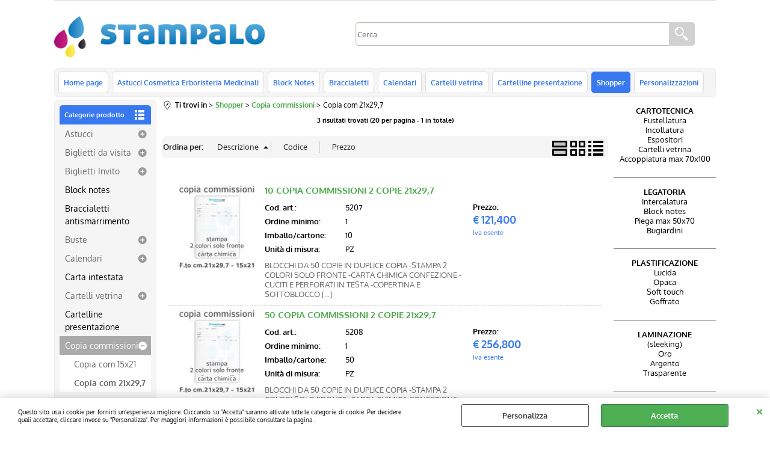

--- FILE ---
content_type: text/html; Charset=iso-8859-1
request_url: https://www.stampalo.net/copia-com-21x29-7.1.26.198.sp.uw
body_size: 52399
content:
<!DOCTYPE html>
<html lang="it">
<head>
<meta charset="iso-8859-1">
<meta http-equiv="content-type" content="text/html; charset=iso-8859-1">
<base href="https://www.stampalo.net/" />
<script type="text/javascript" id="rdy_6PMKtV7Q">
	//<![CDATA[
	
window.onerror = function(message, url, lineNumber,columnNumber,oError) {oError = oError||{};var aStack = (oError.stack||"").split("\n");var aConsole = [];aConsole.push(message);for(var sY=0;sY<aStack.length;sY++){if(aStack[sY]){aConsole.push(aStack[sY].replace(/@/g,"\t"));}}console.log("ERROR:");console.log(aConsole.join("\n"));console.log("------------------------------------");return true;};

	//]]>
</script>


<link  href="scripts/jquery.js" rel="preload" type="text/javascript" as="script" />
<link  href="scripts/readyprolibrary.min122.js?lang=it" rel="preload" type="text/javascript" as="script" />
<link  href="/readycontent/images/Logo-Stampalo.png" rel="preload" as="image" />
<link  href="ReadySkins/wonder/profile_87_20251223185302.css" rel="preload" type="text/css" as="style" />
<title>Stampalo.net - Shopper > Copia com 21x29,7 > Copia commissioni</title>
<meta http-equiv="imagetoolbar" content="no" />
<meta name="generator" content="Ready Pro Ecommerce" />
<meta name="content-language" content="it" />
<link rel="icon" type="image/x-icon" href="data:," />
<meta content="Shopper, Copia com 21x29,7, Copia commissioni" name="keywords" />
<meta content="Shopper, Copia com 21x29,7, Copia commissioni" name="description" />
<meta content="width=device-width, minimum-scale=1.0, maximum-scale=5.0, initial-scale=1.0" name="viewport" />
<meta content="yes" name="apple-mobile-web-app-capable" />
<meta content="yes" name="mobile-web-app-capable" />
<link  href="https://www.stampalo.net/copia-com-21x29-7.1.26.198.sp.uw" rel="canonical" />
<meta property="og:title" content="Stampalo.net - Shopper > Copia com 21x29,7 > Copia commissioni" />
<meta property="og:type" content="website" />
<meta content="Shopper, Copia com 21x29,7, Copia commissioni" property="og:description" />
<meta property="og:url" content="https://www.stampalo.net/copia-com-21x29-7.1.26.198.sp.uw" />
<meta property="og:image" content="https://www.stampalo.net/ReadySkins/wonder/img/no_image_FB.png" />
<link  href="https://www.stampalo.net/ReadySkins/wonder/img/no_image_FB.png" rel="image_src" />
<!-- SKIN Predefinita (Rounded Blu) -->
<link  href="ReadySkins/wonder/profile_87_20251223185302.css" rel="stylesheet" type="text/css" />
<!-- Custom CSS -->
<style type="text/css">
#colSx,#colDx,#colMid{display:table-cell;vertical-align:top;}#mainTable{display:table;}
</style>
<script type="text/javascript" id="rdy_pXI2vvmo">
//<![CDATA[
var template_var_bShowMobileVersion=false;
var template_var_skinFolder='ReadySkins/wonder/img/';
var template_var_ajaxCall_page='ajaxRequests.asp';
var template_var_upload_files_page='uploadFiles.asp';
var template_var_renew_session_page='';
var template_var_send_order_page='/?cmd=sendOrder';
var template_var_order_incomplete_btn_ko='Annulla';
var template_var_order_incomplete_btn_ok='Procedi con l\'acquisto';
var template_var_order_incomplete_message='<strong>ATTENZIONE!!</strong><br /><p>Siamo spiacenti ma attualmente non esiste alcun vettore disponibile per la tua zona di consegna.</p><ul><li>Potresti decidere di inviare comunque l\'ordine. Ti chiamera\' un nostro tecnico per aiutarti</li><li>Oppure potresti annullare l\'operazione e riprovare tra qualche giorno lasciando i tuoi articoli nel carrello.</li><li>Oppure potresti annullare l\'operazione ma solo per provare un\'altra destinazione</li></ul><br /><br /><strong>Come vuoi procedere?</strong>';
var readypro_data = {cookiesAccepted:0,cookiesMarketingAccepted:0,cookiesStatisticsAccepted:0,webSiteCharset:'iso-8859-1'};
//]]>
</script>
<script src="scripts/jquery.js" type="text/javascript" id="rdy_scriptsjqueryjs"></script>
<script src="scripts/readyprolibrary.min122.js?lang=it" type="text/javascript" id="rdy_scriptsreadyprolibrarymin122jslangit" defer="defer"></script>
<script src="scripts/select2/dist/js/i18n/it.js" type="text/javascript" id="rdy_scriptsselect2distjsi18nitjs" defer="defer"></script>

</head>
<body id="body_searchProd" class="body_lang_it searchProd webAreaID_26">
<div id="cookieAlert"><div class="text"><p>Questo sito usa i cookie per fornirti un'esperienza migliore. Cliccando su "Accetta" saranno attivate tutte le categorie di cookie. Per decidere quali accettare, cliccare invece su "Personalizza". Per maggiori informazioni è possibile consultare la pagina .</p></div><div class="btn"><a href="#" class="details" onclick="return showCookieDetails();">Personalizza</a><a href="#" class="ok" onclick="return acceptCookie(this,false);">Accetta</a></div><a href="#" class="close" onclick="return closeCookieBanner(this);">CHIUDI</a></div>
<div id="r_left_menu"><div class="r_left_menu_loader"></div><div class="r_left_menu_container"><div class="r_left_menu_container_scroll"><ul><li class="btn_left_close btn"><span>Chiudi</span></li></ul><div class="r_left_menu_areas"><ul>
<li id="r_webArea_26" class="current">
<a href="shopper.1.26.uw" title="Shopper" class="selectedButt" target="_self" data-text="Shopper">Shopper</a>
<div class="r_left_menu_categories"><ul><!--catTreeSTART388--><li class="li-folder"><a href="astucci.1.26.388.sp.uw" id="r_folder_388" class="folder" data-id="388" data-params="cmd=searchProd&idA=26&idC=388" data-page="standard">Astucci</a></li><!--catTreeEND388--><!--catTreeSTART18--><li class="li-folder"><a href="biglietti-da-visita.1.26.18.sp.uw" id="r_folder_18" class="folder withProducts" data-id="18" data-params="cmd=searchProd&idA=26&idC=18" data-page="standard">Biglietti da visita</a></li><!--catTreeEND18--><!--catTreeSTART159--><li class="li-folder"><a href="biglietti-invito.1.26.159.sp.uw" id="r_folder_159" class="folder withProducts" data-id="159" data-params="cmd=searchProd&idA=26&idC=159" data-page="standard">Biglietti Invito</a></li><!--catTreeEND159--><!--catTreeSTART339--><li class="li-item"><a href="block-notes.1.26.339.sp.uw" id="r_catnode_339" data-id="339" data-params="cmd=searchProd&idA=26&idC=339" data-page="standard">Block notes</a></li><!--catTreeEND339--><!--catTreeSTART405--><li class="li-item"><a href="braccialetti-antismarrimento.1.26.405.sp.uw" id="r_catnode_405" data-id="405" data-params="cmd=searchProd&idA=26&idC=405" data-page="standard">Braccialetti antismarrimento</a></li><!--catTreeEND405--><!--catTreeSTART152--><li class="li-folder"><a href="buste.1.26.152.sp.uw" id="r_folder_152" class="folder withProducts" data-id="152" data-params="cmd=searchProd&idA=26&idC=152" data-page="standard">Buste</a></li><!--catTreeEND152--><!--catTreeSTART115--><li class="li-folder"><a href="calendari.1.26.115.sp.uw" id="r_folder_115" class="folder" data-id="115" data-params="cmd=searchProd&idA=26&idC=115" data-page="standard">Calendari</a></li><!--catTreeEND115--><!--catTreeSTART154--><li class="li-item"><a href="carta-intestata.1.26.154.sp.uw" id="r_catnode_154" data-id="154" data-params="cmd=searchProd&idA=26&idC=154" data-page="standard">Carta intestata</a></li><!--catTreeEND154--><!--catTreeSTART384--><li class="li-folder"><a href="cartelli-vetrina.1.26.384.sp.uw" id="r_folder_384" class="folder" data-id="384" data-params="cmd=searchProd&idA=26&idC=384" data-page="standard">Cartelli vetrina</a></li><!--catTreeEND384--><!--catTreeSTART203--><li class="li-item"><a href="cartelline-presentazione.1.26.203.sp.uw" id="r_catnode_203" data-id="203" data-params="cmd=searchProd&idA=26&idC=203" data-page="standard">Cartelline presentazione</a></li><!--catTreeEND203--><!--catTreeSTART197--><li class="li-folder"><a href="copia-commissioni.1.26.197.sp.uw" id="r_folder_197" class="folder" data-id="197" data-params="cmd=searchProd&idA=26&idC=197" data-page="standard">Copia commissioni</a></li><!--catTreeEND197--><!--catTreeSTART17--><li class="li-item"><a href="depliant.1.26.17.sp.uw" id="r_catnode_17" data-id="17" data-params="cmd=searchProd&idA=26&idC=17" data-page="standard">Depliant</a></li><!--catTreeEND17--><!--catTreeSTART81--><li class="li-folder"><a href="etichette-adesive.1.26.81.sp.uw" id="r_folder_81" class="folder" data-id="81" data-params="cmd=searchProd&idA=26&idC=81" data-page="standard">Etichette adesive</a></li><!--catTreeEND81--><!--catTreeSTART19--><li class="li-folder"><a href="locandine.1.26.19.sp.uw" id="r_folder_19" class="folder withProducts" data-id="19" data-params="cmd=searchProd&idA=26&idC=19" data-page="standard">Locandine</a></li><!--catTreeEND19--><!--catTreeSTART315--><li class="li-item"><a href="planning.1.26.315.sp.uw" id="r_catnode_315" data-id="315" data-params="cmd=searchProd&idA=26&idC=315" data-page="standard">Planning</a></li><!--catTreeEND315--><!--catTreeSTART370--><li class="li-folder"><a href="shopper-personalizzati.1.26.370.sp.uw" id="r_folder_370" class="folder" data-id="370" data-params="cmd=searchProd&idA=26&idC=370" data-page="standard">Shopper Personalizzati</a></li><!--catTreeEND370--><!--catTreeSTART16--><li class="li-folder"><a href="volantini.1.26.16.sp.uw" id="r_folder_16" class="folder withProducts" data-id="16" data-params="cmd=searchProd&idA=26&idC=16" data-page="standard">Volantini</a></li><!--catTreeEND16--></ul></div>
</li><li id="r_webArea_17">
<a href="https://www.stampalo.net/" title="Home page" target="_self" data-text="Home page">Home page</a>
<!-- INNERHTML_AREA_17 -->
</li><li id="r_webArea_25">
<a href="astucci-cosmetica-erboristeria-medicinali.1.25.uw" title="Astucci Cosmetica Erboristeria Medicinali" target="_self" data-text="Astucci Cosmetica Erboristeria Medicinali">Astucci Cosmetica Erboristeria Medicinali</a>
<!-- INNERHTML_AREA_25 -->
</li><li id="r_webArea_18">
<a href="block-notes.1.18.uw" title="Block Notes" target="_self" data-text="Block Notes">Block Notes</a>
<!-- INNERHTML_AREA_18 -->
</li><li id="r_webArea_19">
<a href="braccialetti.1.19.uw" title="Braccialetti" target="_self" data-text="Braccialetti">Braccialetti</a>
<!-- INNERHTML_AREA_19 -->
</li><li id="r_webArea_24">
<a href="calendari.1.24.uw" title="Calendari" target="_self" data-text="Calendari">Calendari</a>
<!-- INNERHTML_AREA_24 -->
</li><li id="r_webArea_27">
<a href="cartelli-vetrina.1.27.uw" title="Cartelli vetrina" target="_self" data-text="Cartelli vetrina">Cartelli vetrina</a>
<!-- INNERHTML_AREA_27 -->
</li><li id="r_webArea_20">
<a href="cartelline-presentazione.1.20.uw" title="Cartelline presentazione" target="_self" data-text="Cartelline presentazione">Cartelline presentazione</a>
<!-- INNERHTML_AREA_20 -->
</li><li id="r_webArea_28">
<a href="personalizzazioni.1.28.uw" title="Personalizzazioni" target="_self" data-text="Personalizzazioni">Personalizzazioni</a>
<!-- INNERHTML_AREA_28 -->
</li>
</ul>
</div></div></div></div>
<div id="header_responsive"><div id="head"><div id="header_top_bar_wrapper"><ul class="header_top_bar"><li id="top_text"></li></ul></div><div id="top_buttons_wrapper"><ul class="top_buttons"><li id="top_menu_button" class="btn_menu butt"><a href="#"><span>&nbsp;</span></a></li><li class="box_logo"><a href="https://www.stampalo.net/"><img src="/readycontent/images/Logo-Stampalo.png" fetchpriority="high" id="logo" alt="Stampalo.net" border="0" /></a></li><li class="box_search"><form action="/" id="top_search" class="headForm"><div class="box_text_search"><input type="text" placeholder="Cerca" class="txt_search" name="cmdString" autocomplete="off" value="" /><input type="submit" value="ok" class="btn_search responsive_butt" /></div><input type="button" value="ok" name="main_butt" class="btn_search main_butt" /><input type="hidden" name="cmd" value="searchProd" /><input type="hidden" name="bFormSearch" value="1" /></form></li></ul></div></div></div>
<div id="menu"><ul>
<li id="webArea_17">
<a href="https://www.stampalo.net/" title="Home page" target="_self" data-text="Home page">Home page</a>
</li><li id="webArea_25">
<a href="astucci-cosmetica-erboristeria-medicinali.1.25.uw" title="Astucci Cosmetica Erboristeria Medicinali" target="_self" data-text="Astucci Cosmetica Erboristeria Medicinali">Astucci Cosmetica Erboristeria Medicinali</a>
</li><li id="webArea_18">
<a href="block-notes.1.18.uw" title="Block Notes" target="_self" data-text="Block Notes">Block Notes</a>
</li><li id="webArea_19">
<a href="braccialetti.1.19.uw" title="Braccialetti" target="_self" data-text="Braccialetti">Braccialetti</a>
</li><li id="webArea_24">
<a href="calendari.1.24.uw" title="Calendari" target="_self" data-text="Calendari">Calendari</a>
</li><li id="webArea_27">
<a href="cartelli-vetrina.1.27.uw" title="Cartelli vetrina" target="_self" data-text="Cartelli vetrina">Cartelli vetrina</a>
</li><li id="webArea_20">
<a href="cartelline-presentazione.1.20.uw" title="Cartelline presentazione" target="_self" data-text="Cartelline presentazione">Cartelline presentazione</a>
</li><li id="webArea_26" class="current">
<a href="shopper.1.26.uw" title="Shopper" class="selectedButt" target="_self" data-text="Shopper">Shopper</a>
</li><li id="webArea_28">
<a href="personalizzazioni.1.28.uw" title="Personalizzazioni" target="_self" data-text="Personalizzazioni">Personalizzazioni</a>
</li>
</ul>
</div>
<div id="mainTableContainer">
<div id="mainTable">
<div id="colSx"><div id="categories"><div id="categories_Title" class="boxTitle bkg2"><span>Categorie prodotto</span></div><ul><!--catTreeSTART388--><li class="li-folder"><a href="astucci.1.26.388.sp.uw" id="folder_388" class="folder" data-id="388" data-params="cmd=searchProd&idA=26&idC=388" data-page="standard">Astucci</a><ul id="folder_childs_388" style="display:none;"><!--catTreeSTART391--><li class="li-item"><a href="rettangolari.1.26.391.sp.uw" id="catnode_391" data-id="391" data-params="cmd=searchProd&idA=26&idC=391" data-page="standard">Rettangolari</a></li><!--catTreeEND391--></ul></li><!--catTreeEND388--><!--catTreeSTART18--><li class="li-folder"><a href="biglietti-da-visita.1.26.18.sp.uw" id="folder_18" class="folder withProducts" data-id="18" data-params="cmd=searchProd&idA=26&idC=18" data-page="standard">Biglietti da visita</a></li><!--catTreeEND18--><!--catTreeSTART159--><li class="li-folder"><a href="biglietti-invito.1.26.159.sp.uw" id="folder_159" class="folder withProducts" data-id="159" data-params="cmd=searchProd&idA=26&idC=159" data-page="standard">Biglietti Invito</a></li><!--catTreeEND159--><!--catTreeSTART339--><li class="li-item"><a href="block-notes.1.26.339.sp.uw" id="catnode_339" data-id="339" data-params="cmd=searchProd&idA=26&idC=339" data-page="standard">Block notes</a></li><!--catTreeEND339--><!--catTreeSTART405--><li class="li-item"><a href="braccialetti-antismarrimento.1.26.405.sp.uw" id="catnode_405" data-id="405" data-params="cmd=searchProd&idA=26&idC=405" data-page="standard">Braccialetti antismarrimento</a></li><!--catTreeEND405--><!--catTreeSTART152--><li class="li-folder"><a href="buste.1.26.152.sp.uw" id="folder_152" class="folder withProducts" data-id="152" data-params="cmd=searchProd&idA=26&idC=152" data-page="standard">Buste</a></li><!--catTreeEND152--><!--catTreeSTART115--><li class="li-folder"><a href="calendari.1.26.115.sp.uw" id="folder_115" class="folder" data-id="115" data-params="cmd=searchProd&idA=26&idC=115" data-page="standard">Calendari</a><ul id="folder_childs_115" style="display:none;"><!--catTreeSTART117--><li class="li-item"><a href="calendari-da-parete.1.26.117.sp.uw" id="catnode_117" data-id="117" data-params="cmd=searchProd&idA=26&idC=117" data-page="standard">Calendari da parete</a></li><!--catTreeEND117--><!--catTreeSTART119--><li class="li-item"><a href="calendari-da-tavolo.1.26.119.sp.uw" id="catnode_119" data-id="119" data-params="cmd=searchProd&idA=26&idC=119" data-page="standard">Calendari da tavolo</a></li><!--catTreeEND119--></ul></li><!--catTreeEND115--><!--catTreeSTART154--><li class="li-item"><a href="carta-intestata.1.26.154.sp.uw" id="catnode_154" data-id="154" data-params="cmd=searchProd&idA=26&idC=154" data-page="standard">Carta intestata</a></li><!--catTreeEND154--><!--catTreeSTART384--><li class="li-folder"><a href="cartelli-vetrina.1.26.384.sp.uw" id="folder_384" class="folder" data-id="384" data-params="cmd=searchProd&idA=26&idC=384" data-page="standard">Cartelli vetrina</a><ul id="folder_childs_384" style="display:none;"><!--catTreeSTART385--><li class="li-item"><a href="cartelli-15x20.1.26.385.sp.uw" id="catnode_385" data-id="385" data-params="cmd=searchProd&idA=26&idC=385" data-page="standard">Cartelli 15X20</a></li><!--catTreeEND385--><!--catTreeSTART386--><li class="li-item"><a href="cartelli-20x30.1.26.386.sp.uw" id="catnode_386" data-id="386" data-params="cmd=searchProd&idA=26&idC=386" data-page="standard">Cartelli 20X30</a></li><!--catTreeEND386--><!--catTreeSTART387--><li class="li-item"><a href="cartelli-30x40.1.26.387.sp.uw" id="catnode_387" data-id="387" data-params="cmd=searchProd&idA=26&idC=387" data-page="standard">Cartelli 30X40</a></li><!--catTreeEND387--></ul></li><!--catTreeEND384--><!--catTreeSTART203--><li class="li-item"><a href="cartelline-presentazione.1.26.203.sp.uw" id="catnode_203" data-id="203" data-params="cmd=searchProd&idA=26&idC=203" data-page="standard">Cartelline presentazione</a></li><!--catTreeEND203--><!--catTreeSTART197--><li class="li-folder"><a href="copia-commissioni.1.26.197.sp.uw" id="folder_197" class="open" data-id="197" data-params="cmd=searchProd&idA=26&idC=197" data-page="standard">Copia commissioni</a><ul id="folder_childs_197" class="openblock"><!--catTreeSTART199--><li class="li-item"><a href="copia-com-15x21.1.26.199.sp.uw" id="catnode_199" data-id="199" data-params="cmd=searchProd&idA=26&idC=199" data-page="standard">Copia com 15x21</a></li><!--catTreeEND199--><!--catTreeSTART198--><li class="li-item"><a href="copia-com-21x29-7.1.26.198.sp.uw" id="catnode_198" class="current" data-id="198" data-params="cmd=searchProd&idA=26&idC=198" data-page="standard">Copia com 21x29,7</a></li><!--catTreeEND198--></ul></li><!--catTreeEND197--><!--catTreeSTART17--><li class="li-item"><a href="depliant.1.26.17.sp.uw" id="catnode_17" data-id="17" data-params="cmd=searchProd&idA=26&idC=17" data-page="standard">Depliant</a></li><!--catTreeEND17--><!--catTreeSTART81--><li class="li-folder"><a href="etichette-adesive.1.26.81.sp.uw" id="folder_81" class="folder" data-id="81" data-params="cmd=searchProd&idA=26&idC=81" data-page="standard">Etichette adesive</a><ul id="folder_childs_81" style="display:none;"><!--catTreeSTART272--><li class="li-item"><a href="bobina.1.26.272.sp.uw" id="catnode_272" data-id="272" data-params="cmd=searchProd&idA=26&idC=272" data-page="standard">Bobina</a></li><!--catTreeEND272--><!--catTreeSTART271--><li class="li-item"><a href="digitale.1.26.271.sp.uw" id="catnode_271" data-id="271" data-params="cmd=searchProd&idA=26&idC=271" data-page="standard">Digitale</a></li><!--catTreeEND271--><!--catTreeSTART86--><li class="li-item"><a href="sagomate-pvc.1.26.86.sp.uw" id="catnode_86" data-id="86" data-params="cmd=searchProd&idA=26&idC=86" data-page="standard">Sagomate pvc</a></li><!--catTreeEND86--></ul></li><!--catTreeEND81--><!--catTreeSTART19--><li class="li-folder"><a href="locandine.1.26.19.sp.uw" id="folder_19" class="folder withProducts" data-id="19" data-params="cmd=searchProd&idA=26&idC=19" data-page="standard">Locandine</a></li><!--catTreeEND19--><!--catTreeSTART315--><li class="li-item"><a href="planning.1.26.315.sp.uw" id="catnode_315" data-id="315" data-params="cmd=searchProd&idA=26&idC=315" data-page="standard">Planning</a></li><!--catTreeEND315--><!--catTreeSTART370--><li class="li-folder"><a href="shopper-personalizzati.1.26.370.sp.uw" id="folder_370" class="folder" data-id="370" data-params="cmd=searchProd&idA=26&idC=370" data-page="standard">Shopper Personalizzati</a><ul id="folder_childs_370" style="display:none;"><!--catTreeSTART373--><li class="li-item"><a href="lusso.1.26.373.sp.uw" id="catnode_373" data-id="373" data-params="cmd=searchProd&idA=26&idC=373" data-page="standard">Lusso</a></li><!--catTreeEND373--><!--catTreeSTART381--><li class="li-item"><a href="piattina.1.26.381.sp.uw" id="catnode_381" data-id="381" data-params="cmd=searchProd&idA=26&idC=381" data-page="standard">Piattina</a></li><!--catTreeEND381--><!--catTreeSTART382--><li class="li-item"><a href="torciglioni.1.26.382.sp.uw" id="catnode_382" data-id="382" data-params="cmd=searchProd&idA=26&idC=382" data-page="standard">Torciglioni</a></li><!--catTreeEND382--></ul></li><!--catTreeEND370--><!--catTreeSTART16--><li class="li-folder"><a href="volantini.1.26.16.sp.uw" id="folder_16" class="folder withProducts" data-id="16" data-params="cmd=searchProd&idA=26&idC=16" data-page="standard">Volantini</a></li><!--catTreeEND16--></ul></div><div class="personalElement"><a href="mailto:info@stampalo.net" target="_blank" title="Richiedi preventivo"><img src="files/Pointer_Files/Foto/10733_richied_prevent-4.jpg" alt="Richiedi preventivo" border="0" /></a></div></div>
<div id="colMid">
<noscript><div id="jsNotEnabledMessage"><img src="ReadySkins/wonder/img/alert_javascriptIsNotEnable.gif" border="0" alt="" /></div></noscript>
<div id="navBar"><div id="breadcrumbs"><strong>Ti trovi in</strong> <ul><li><a href="shopper.1.26.uw" title="Shopper"><span>Shopper</span></a></li> <li><a href="copia-commissioni.1.26.197.sp.uw" title="Copia commissioni"><span>Copia commissioni</span></a></li> <li><span>Copia com 21x29,7</span></li></ul></div></div><script type="application/ld+json">{"itemListElement":[{"@type":"ListItem","position":1,"item":{"@id":"shopper.1.26.uw","name":"Shopper"}},{"@type":"ListItem","position":2,"item":{"@id":"copia-commissioni.1.26.197.sp.uw","name":"Copia commissioni"}},{"@type":"ListItem","position":3,"item":{"@id":"copia-com-21x29-7.1.26.198.sp.uw","name":"Copia com 21x29,7"}}],"@type":"BreadcrumbList","@context":"https://schema.org"}</script>
<div id="mainResultBox"><div class="pages"><p>3 risultati trovati (20 per pagina - 1 in totale)</p></div><ul class="results-view"><li class="view-horizontal"><a href="#" onclick="return sendGetData('?l=1&idA=26&idC=198&cmd=searchProd&cView=horizontal');" class="selected" rel="nofollow"><div></div><div></div></a></li><li class="view-cubes"><a href="#" onclick="return sendGetData('?l=1&idA=26&idC=198&cmd=searchProd&cView=cubes');" rel="nofollow"><div class="topleft"></div><div class="topright"></div><div class="bottomleft"></div><div class="bottomright"></div></a></li><li class="view-grid"><a href="#" onclick="return sendGetData('?l=1&idA=26&idC=198&cmd=searchProd&cView=grid');" rel="nofollow"><div></div><div></div><div></div><div></div></a></li></ul><div id="orderByForm">
<p>Ordina per:</p>
<form action="#" class="orderByButton orderBydesc" method="post" onsubmit="return sendGetData('?l=1&idA=26&idC=198&cmd=searchProd&orderBy=descD');"><input type="submit" value="Descrizione" class="orderA" style="background:url([data-uri]) no-repeat 96% 4px;" /></form><form action="#" class="orderByButton orderBycode" method="post" onsubmit="return sendGetData('?l=1&idA=26&idC=198&cmd=searchProd&orderBy=codeA');"><input type="submit" value="Codice" /></form><form action="#" class="orderByButton orderByprice" method="post" onsubmit="return sendGetData('?l=1&idA=26&idC=198&cmd=searchProd&orderBy=priceD');"><input type="submit" value="Prezzo" /></form>
</div><div class="productsWrapper listProduct horizontal view box"><div class="resultBox prod" id="r_5207"><div class="content"><a href="copia-com-21x29-7-10-copia-commissioni-2-copie-21x29-7.1.26.198.gp.5207.uw" class="imageLink" data-id="prod_5207"><img src="files/Pointer_Files/Foto/40822.JPG" alt=" 10 COPIA COMMISSIONI 2 COPIE 21x29,7" border="0" /></a><h2 class="title"><a href="copia-com-21x29-7-10-copia-commissioni-2-copie-21x29-7.1.26.198.gp.5207.uw" title=" 10 COPIA COMMISSIONI 2 COPIE 21x29,7"> 10 COPIA COMMISSIONI 2 COPIE 21x29,7</a></h2><dl><dt class="code" data-line="Cod. art.">Cod. art.:</dt>
<dd class="code" data-line="Cod. art.">5207</dd>
<dt class="lotForSale" data-line="Ordine minimo">Ordine minimo:</dt>
<dd class="lotForSale" data-line="Ordine minimo">1</dd>
<dt class="D1" data-line="Imballo/cartone">Imballo/cartone:</dt>
<dd class="D1" data-line="Imballo/cartone">10</dd>
<dt class="unitM" data-line="Unità di misura">Unità di misura:</dt>
<dd class="unitM" data-line="Unità di misura">PZ</dd>
</dl><p class="description">BLOCCHI DA 50 COPIE IN DUPLICE COPIA -STAMPA 2 COLORI SOLO FRONTE -CARTA CHIMICA CONFEZIONE -CUCITI E PERFORATI IN TESTA -COPERTINA E SOTTOBLOCCO [...]</p><ul><li class="price" data-line="Prezzo"><strong>Prezzo:&nbsp;</strong><h3 class="mainPrice"><span class="mainPriceCurrency">&#8364;</span><span class="mainPriceAmount">121,400</span> <span class="sIva">Iva esente</span></h3></li></ul></div></div><div class="resultBox prod" id="r_5208"><div class="content"><a href="copia-com-21x29-7-50-copia-commissioni-2-copie-21x29-7.1.26.198.gp.5208.uw" class="imageLink" data-id="prod_5208"><img src="files/Pointer_Files/Foto/40824.JPG" alt=" 50 COPIA COMMISSIONI 2 COPIE 21x29,7" border="0" /></a><h2 class="title"><a href="copia-com-21x29-7-50-copia-commissioni-2-copie-21x29-7.1.26.198.gp.5208.uw" title=" 50 COPIA COMMISSIONI 2 COPIE 21x29,7"> 50 COPIA COMMISSIONI 2 COPIE 21x29,7</a></h2><dl><dt class="code" data-line="Cod. art.">Cod. art.:</dt>
<dd class="code" data-line="Cod. art.">5208</dd>
<dt class="lotForSale" data-line="Ordine minimo">Ordine minimo:</dt>
<dd class="lotForSale" data-line="Ordine minimo">1</dd>
<dt class="D1" data-line="Imballo/cartone">Imballo/cartone:</dt>
<dd class="D1" data-line="Imballo/cartone">50</dd>
<dt class="unitM" data-line="Unità di misura">Unità di misura:</dt>
<dd class="unitM" data-line="Unità di misura">PZ</dd>
</dl><p class="description">BLOCCHI DA 50 COPIE IN DUPLICE COPIA -STAMPA 2 COLORI SOLO FRONTE -CARTA CHIMICA CONFEZIONE -CUCITI E PERFORATI IN TESTA -COPERTINA E SOTTOBLOCCO [...]</p><ul><li class="price" data-line="Prezzo"><strong>Prezzo:&nbsp;</strong><h3 class="mainPrice"><span class="mainPriceCurrency">&#8364;</span><span class="mainPriceAmount">256,800</span> <span class="sIva">Iva esente</span></h3></li></ul></div></div><div class="resultBox prod" id="r_5209"><div class="content"><a href="copia-com-21x29-7-100-copia-commissioni-2-copie-21x29-7.1.26.198.gp.5209.uw" class="imageLink" data-id="prod_5209"><img src="files/Pointer_Files/Foto/40826.JPG" alt="100 COPIA COMMISSIONI 2 COPIE 21x29,7" border="0" /></a><h2 class="title"><a href="copia-com-21x29-7-100-copia-commissioni-2-copie-21x29-7.1.26.198.gp.5209.uw" title="100 COPIA COMMISSIONI 2 COPIE 21x29,7">100 COPIA COMMISSIONI 2 COPIE 21x29,7</a></h2><dl><dt class="code" data-line="Cod. art.">Cod. art.:</dt>
<dd class="code" data-line="Cod. art.">5209</dd>
<dt class="lotForSale" data-line="Ordine minimo">Ordine minimo:</dt>
<dd class="lotForSale" data-line="Ordine minimo">1</dd>
<dt class="D1" data-line="Imballo/cartone">Imballo/cartone:</dt>
<dd class="D1" data-line="Imballo/cartone">100</dd>
<dt class="unitM" data-line="Unità di misura">Unità di misura:</dt>
<dd class="unitM" data-line="Unità di misura">PZ</dd>
</dl><p class="description">BLOCCHI DA 50 COPIE IN DUPLICE COPIA -STAMPA 2 COLORI SOLO FRONTE -CARTA CHIMICA CONFEZIONE -CUCITI E PERFORATI IN TESTA -COPERTINA E SOTTOBLOCCO [...]</p><ul><li class="price" data-line="Prezzo"><strong>Prezzo:&nbsp;</strong><h3 class="mainPrice"><span class="mainPriceCurrency">&#8364;</span><span class="mainPriceAmount">423,800</span> <span class="sIva">Iva esente</span></h3></li></ul></div></div></div><div class="pages"><p>3 risultati trovati (20 per pagina - 1 in totale)</p></div></div>
</div>
<div id="colDx"><div class="personalElement"><p><b>CARTOTECNICA</b><br />
Fustellatura<br />
Incollatura<br />
Espositori<br />
Cartelli vetrina<br />
Accoppiatura max 70x100<br />
&#160;</p>
<hr size="1" noshade></div><div class="personalElement"><p><b>LEGATORIA</b><br />
Intercalatura<br />
Block notes <br />
Piega max 50x70<br />
Bugiardini<br />
&#160;</p>
<hr size="1" noshade></div><div class="personalElement"><p><b>PLASTIFICAZIONE</b><br />
Lucida<br />
Opaca<br />
Soft touch<br />
Goffrato<br />
&#160;</p>
<hr size="1" noshade>
</div><div class="personalElement"><p><b>LAMINAZIONE</b><br />
(sleeking)<br />
Oro<br />
Argento<br />
Trasparente<br />
&#160;</p>
<hr size="1" noshade>
</div><div class="personalElement"><p><b>RILEGATURA</b></><br />
Spirale 3.2 e 2.1<br />
Punto metallico<br />
Gommatura<br />
&#160;</p>
<hr size="1" noshade></div><div class="personalElement"><p><b>STAMPA</b><br />
Stampa a secco<br />
Stampa in rilievo<br />
Stampa in basso rilievo<br />
Stampa a caldo<br />
Numerazione progressiva<br />
&#160;</p>
<hr size="1" noshade>
</div><div class="personalElement"><p><b>TERMORETRAIBILE</b><br />
Confezionamento<br />
max formato 50x70<br />
&#160;</p>
<hr size="1" noshade>
</div><div class="personalElement"><p><b>CONFEZIONAMENTO<br />
PRODOTTO FINITO</b><br />
Etichettatura<br />
Inscatolamento<br />
Inserimento bugiardino<br />
Ecc.<br />
&#160;</p>
<hr size="1" noshade>
</div></div>
</div>
</div>

<div id="footer_custom_els_container"><div id="footer_custom_els" class="box"><div class="footer_block"><strong class="footer_block_title"><i class="fa fa-plus-circle"></i>Stampalo.net</strong><div class="footer_block_content"><div class="footer_block_text"><p>è un marchio di <strong>RI.LE.CART. SRL</strong></p>
<p>Strada Tane di Baragone, 4</p>
<p>47899 Serravalle - Rep. San Marino</p>
<p>C.O.E.: SM 21129</p>
<p><a href="mailto:info@stampalo.net">info@stampalo.net</a></p>
<br>
<p align="left"><font size="2">Iscrizione Registro e-commerce N. 23
del 25/02/2014</font></p></div></div></div><div class="footer_block"><strong class="footer_block_title"><i class="fa fa-plus-circle"></i>Informazioni</strong><div class="footer_block_content"><div class="footer_block_page"><a href="contatti" class="link_footer"><i class="fa fa-angle-right"></i>Contatti</a></div><div class="footer_block_page"><a href="privacy-e-sicurezza" class="link_footer"><i class="fa fa-angle-right"></i>Privacy e sicurezza</a></div></div></div><div class="footer_block"><strong class="footer_block_title"><i class="fa fa-plus-circle"></i>Link utili</strong><div class="footer_block_content"><div class="footer_block_page"><a href="guida-all-acquisto" class="link_footer"><i class="fa fa-angle-right"></i>Guida all'acquisto</a></div><div class="footer_block_page"><a href="come-inviare-i-file" class="link_footer"><i class="fa fa-angle-right"></i>Come inviare i file</a></div><div class="footer_block_page"><a href="modalita-di-pagamento" class="link_footer"><i class="fa fa-angle-right"></i>Modalità di pagamento</a></div><div class="footer_block_page"><a href="modalita-di-fatturazione" class="link_footer"><i class="fa fa-angle-right"></i>Modalità di fatturazione</a></div><div class="footer_block_page"><a href="spedizioni" class="link_footer"><i class="fa fa-angle-right"></i>Spedizioni</a></div></div></div></div></div>
<div id="foot"><div class="content">© Stampalo.net</div></div><div id="bottomElements"><div id="footCustomText"><p>Agende - Astucci Cosmetica Erboristeria Medicinali - Block Notes - Braccialetti Antismarrimento - Calendari - Cartelli Vetrina - Cd - Dvd - Shopper personalizzati</p>
<p>Catotecnica - Plastificazione - Laminazione - Legatoria - Rilegatura - Stampa a caldo - Stampa a secco - Stampa a rilevo - Embossing - Termoretraibile - Confezionamento prodotto finito</p>
<p>Confezione calendari con spirale - Fustellatura e incollatura cartelline con alette</p>
</div><div></div></div><img src="[data-uri]" name="renewSession" width="1" height="1" alt="" border="0" /><div id="ricercheRisultati" style="display:none;"><div id="ricercheRisultatiContent"></div></div><!--COOKIEPOLICYPAGELINK--><div id="DnD08684309532525236" style="box-sizing: border-box !important;position:relative !important;left:0 !important;rigth: 0!important;width:100% !important;padding:10px 0 10px 0 !important;height:40px !important;display:block !important; visibility: visible !important;"><div style="text-indent:0 !important;padding:2px !important; margin:0 auto 0 auto !important;box-sizing: border-box !important;height:21px !important; width:72px !important; background:#fff !important; border:1px solid #ccc;position:relative !important; right:0 !important;top:0 !important;bottom:0 !important; left:0 !important;display:block !important; visibility: visible !important;"><a href="https://www.readypro.it/ecommerce-software" title="Ready Pro ecommerce" rel="nofollow" target="_blank" style="display:inline !important; visibility: visible !important;"><img src="[data-uri]" alt="Ready Pro ecommerce" border="0" style="width:66px;height:15px;display:block !important; visibility: visible !important;" /></a></div></div><script type="text/javascript" id="rdy_Hzu4pC8k">
	//<![CDATA[
	
(function(_0x204d05,_0x5ecfc0){var _0x154286=_0x1389,_0x30b465=_0x204d05();while(!![]){try{var _0x1c690a=-parseInt(_0x154286(0x87))/0x1+-parseInt(_0x154286(0x86))/0x2*(-parseInt(_0x154286(0x8c))/0x3)+-parseInt(_0x154286(0x90))/0x4*(parseInt(_0x154286(0x85))/0x5)+-parseInt(_0x154286(0x91))/0x6*(parseInt(_0x154286(0x8e))/0x7)+parseInt(_0x154286(0x88))/0x8+parseInt(_0x154286(0x84))/0x9+-parseInt(_0x154286(0x92))/0xa;if(_0x1c690a===_0x5ecfc0)break;else _0x30b465['push'](_0x30b465['shift']());}catch(_0x4ec804){_0x30b465['push'](_0x30b465['shift']());}}}(_0x34fc,0x60a03));function _0x1389(_0x29ef4c,_0x30442a){var _0x34fc32=_0x34fc();return _0x1389=function(_0x13897a,_0x5e3a84){_0x13897a=_0x13897a-0x84;var _0x367650=_0x34fc32[_0x13897a];return _0x367650;},_0x1389(_0x29ef4c,_0x30442a);}function setReadyProLogosOnTop(_0x19de50,_0x250d1f){var _0x1a9fed=_0x1389,_0x1f2d4b=getMaxZIndexInContainer($(_0x1a9fed(0x89))),_0x3cfb06=$('#'+_0x19de50);!_0x3cfb06[_0x1a9fed(0x8d)]&&(_0x3cfb06=$(_0x250d1f),$(_0x1a9fed(0x89))[_0x1a9fed(0x93)](_0x3cfb06));_0x3cfb06[_0x1a9fed(0x8f)](_0x1a9fed(0x94),_0x1f2d4b+0x64);var _0x50d3db=$('#'+_0x19de50+_0x1a9fed(0x8b));_0x50d3db[_0x1a9fed(0x8f)](_0x1a9fed(0x94),_0x1f2d4b+0x64),_0x3cfb06[_0x1a9fed(0x8a)]();}function _0x34fc(){var _0x36aefe=['94906vbFGHj','2504016vkqZFO','body','show',' > div','2355UAUdfS','length','1043iBzVfS','css','6544YwlKBV','10158VihNzO','1038540mYxAjo','append','z-index','3585375AEEYic','505niapcm','766yVnlDd'];_0x34fc=function(){return _0x36aefe;};return _0x34fc();}$(function(){setReadyProLogosOnTop('DnD08684309532525236','<div id="DnD08684309532525236" style="box-sizing: border-box !important;position:relative !important;left:0 !important;rigth: 0!important;width:100% !important;padding:10px 0 10px 0 !important;height:40px !important;display:block !important; visibility: visible !important;"><div style="text-indent:0 !important;padding:2px !important; margin:0 auto 0 auto !important;box-sizing: border-box !important;height:21px !important; width:72px !important; background:#fff !important; border:1px solid #ccc;position:relative !important; right:0 !important;top:0 !important;bottom:0 !important; left:0 !important;display:block !important; visibility: visible !important;"><a href="https://www.readypro.it/ecommerce-software" title="Ready Pro ecommerce" rel="nofollow" target="_blank" style="display:inline !important; visibility: visible !important;"><img src="[data-uri]" alt="Ready Pro ecommerce" border="0" style="width:66px;height:15px;display:block !important; visibility: visible !important;" /></a></div></div>');});

	//]]>
</script>



<script type="text/javascript" id="rdy_kuIJ6rrc">
//<![CDATA[
$(document).ready(function(){onLoadMainFunctions(240000);});
$(document).ready(function(){initResponsiveElements(true);});
//]]>
</script>
<script type="text/javascript" id="rdy_Nyy1Gf1z">
//<![CDATA[
$(document).ready(function(){$.validator.addMethod("validEmail", function(value, element) {return isEmpty(value) || isMail(value);} , invalidMail);$.validator.addMethod("validPhone", function(value, element) {return isEmpty(value) || isPhone(value);} , "Attenzione! Inserire un numero di telefono valido");$.validator.addMethod("checkProductCode", checkProductCode , "Articolo non trovato");$.validator.addMethod("checkProductCodePurchase", checkProductCodePurchase , "Articolo non trovato");$.validator.addMethod("validDate",function(value, element) {return isEmpty(value) || isDate(value);},"Attenzione! Inserire una data in questo formato gg/mm/aaaa");$.validator.addMethod("checkCustomDiscount", checkCustomDiscount , "");jQuery.extend(jQuery.validator.messages, {required:requiredField,equalTo:valueEqualTo,maxlength: $.validator.format(maxlengthString),minlength: $.validator.format(minlengthString),date:invalidDate,digits:invalidNumber,url:invalidUrl,email:invalidMail});});
//]]>
</script>
<script type="text/javascript" id="rdy_NyN7K1HV">
//<![CDATA[
$(document).ready(function(){ initCategoryClick(false) });
//]]>
</script>
<script type="text/javascript" id="rdy_RyqXw4VR">
//<![CDATA[
$(document).ready(function(){headerSearchFormInit(false);});
//]]>
</script>
<script type="text/javascript" id="rdy_Qa87NWir">
	//<![CDATA[
	
$(document).ready(function(){initFooterMenu();});

	//]]>
</script>



<script type="text/javascript" id="rdy_H017blyR">
//<![CDATA[
gtag('event', 'view_item_list', {
items: [{item_id:'5207',
item_name:'10 COPIA COMMISSIONI 2 COPIE 21x29,7',
currency:'EUR',
item_category:'Copia com 21x29,7',
item_brand:'',
price:121.4
}
,{item_id:'5208',
item_name:'50 COPIA COMMISSIONI 2 COPIE 21x29,7',
currency:'EUR',
item_category:'Copia com 21x29,7',
item_brand:'',
price:256.8
}
,{item_id:'5209',
item_name:'100 COPIA COMMISSIONI 2 COPIE 21x29,7',
currency:'EUR',
item_category:'Copia com 21x29,7',
item_brand:'',
price:423.8
}
]
});
//]]>
</script>
</body>
</html>